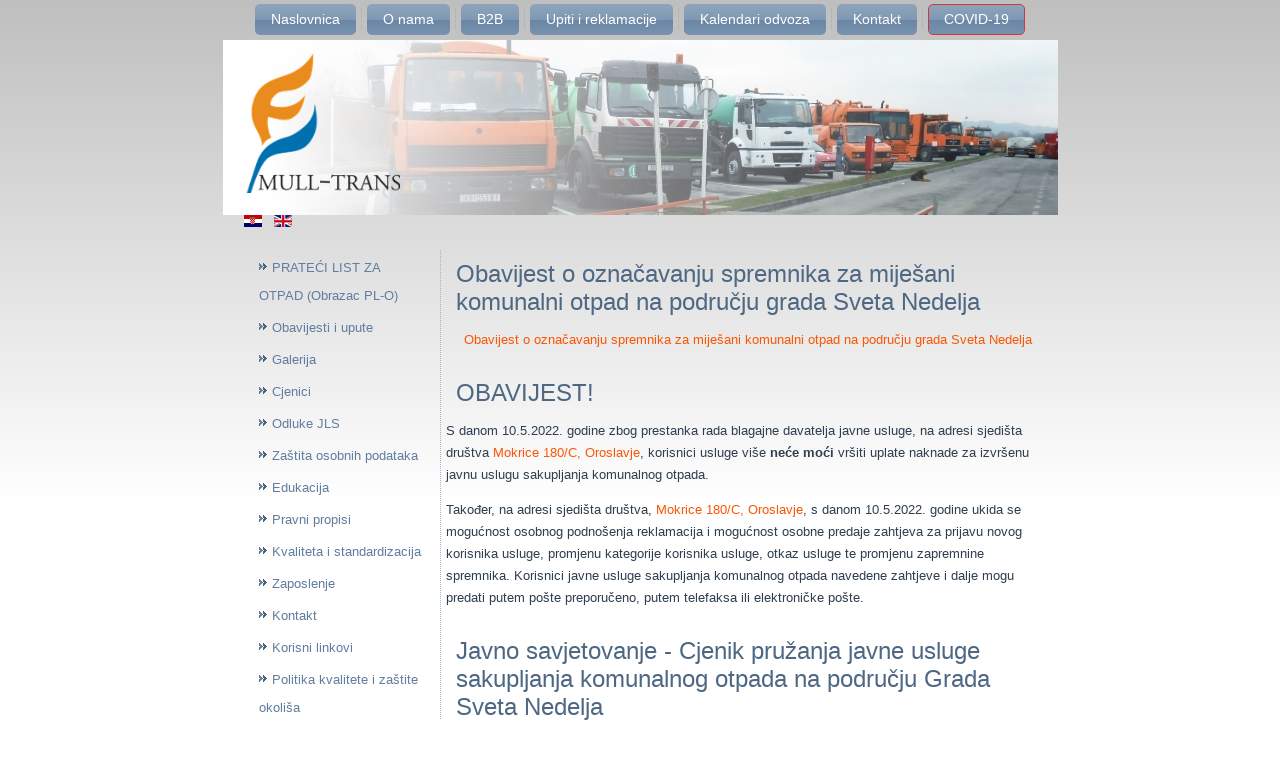

--- FILE ---
content_type: text/html; charset=utf-8
request_url: https://mulltrans.eko-flor.hr/index.php/hr/?start=20
body_size: 15103
content:
<!DOCTYPE html>
<html dir="ltr" lang="hr-hr">
<head>
    <base href="https://mulltrans.eko-flor.hr/index.php/hr/" />
	<meta http-equiv="content-type" content="text/html; charset=utf-8" />
	<meta name="description" content="Mulltrans" />
	<meta name="generator" content="Joomla! - Open Source Content Management" />
	<title>Naslovnica</title>
	<link href="/index.php/hr/?format=feed&amp;type=rss" rel="alternate" type="application/rss+xml" title="RSS 2.0" />
	<link href="/index.php/hr/?format=feed&amp;type=atom" rel="alternate" type="application/atom+xml" title="Atom 1.0" />
	<link href="https://mulltrans.eko-flor.hr/index.php/hr/" rel="alternate" hreflang="hr-HR" />
	<link href="https://mulltrans.eko-flor.hr/index.php/en/" rel="alternate" hreflang="en-GB" />
	<link href="/plugins/system/jce/css/content.css?badb4208be409b1335b815dde676300e" rel="stylesheet" type="text/css" />
	<link href="/media/mod_languages/css/template.css?e0a09ae2eede245795f1036f5c6d46e4" rel="stylesheet" type="text/css" />
	<script type="application/json" class="joomla-script-options new">{"csrf.token":"c05b3207ebfb72bf07801f1fe5e62f11","system.paths":{"root":"","base":""}}</script>
	<script src="/media/jui/js/jquery.min.js?e0a09ae2eede245795f1036f5c6d46e4" type="text/javascript"></script>
	<script src="/media/jui/js/jquery-noconflict.js?e0a09ae2eede245795f1036f5c6d46e4" type="text/javascript"></script>
	<script src="/media/jui/js/jquery-migrate.min.js?e0a09ae2eede245795f1036f5c6d46e4" type="text/javascript"></script>
	<script src="/media/jui/js/bootstrap.min.js?e0a09ae2eede245795f1036f5c6d46e4" type="text/javascript"></script>
	<script src="/media/system/js/mootools-core.js?e0a09ae2eede245795f1036f5c6d46e4" type="text/javascript"></script>
	<script src="/media/system/js/core.js?e0a09ae2eede245795f1036f5c6d46e4" type="text/javascript"></script>
	<script src="/media/system/js/mootools-more.js?e0a09ae2eede245795f1036f5c6d46e4" type="text/javascript"></script>
	<script type="text/javascript">
jQuery(function($){ initTooltips(); $("body").on("subform-row-add", initTooltips); function initTooltips (event, container) { container = container || document;$(container).find(".hasTooltip").tooltip({"html": true,"container": "body"});} });
	</script>
	<link href="https://mulltrans.eko-flor.hr/index.php/hr/" rel="alternate" hreflang="x-default" />

    <link rel="stylesheet" href="/templates/system/css/system.css" />
    <link rel="stylesheet" href="/templates/system/css/general.css" />

    <!-- Created by Artisteer v4.1.0.59861 -->
    
    
    <meta name="viewport" content="initial-scale = 1.0, maximum-scale = 1.0, user-scalable = no, width = device-width">

    <!--[if lt IE 9]><script src="https://html5shiv.googlecode.com/svn/trunk/html5.js"></script><![endif]-->
    <link rel="stylesheet" href="/templates/mulltrans/css/template.css" media="screen">
    <!--[if lte IE 7]><link rel="stylesheet" href="/templates/mulltrans/css/template.ie7.css" media="screen" /><![endif]-->
    <link rel="stylesheet" href="/templates/mulltrans/css/template.responsive.css" media="all">


    <script>if ('undefined' != typeof jQuery) document._artxJQueryBackup = jQuery;</script>
    <script src="/templates/mulltrans/jquery.js"></script>
    <script>jQuery.noConflict();</script>

    <script src="/templates/mulltrans/script.js"></script>
        <script>if (document._artxJQueryBackup) jQuery = document._artxJQueryBackup;</script>
    <script src="/templates/mulltrans/script.responsive.js"></script>
</head>
<body>

<div id="art-main">
    <div id="art-header-bg">
            </div>
    <div class="art-sheet clearfix">
<nav class="art-nav">
    
<ul class="art-hmenu"><li class="item-103"><a href="/index.php/hr/">Naslovnica</a></li><li class="item-105"><a href="/index.php/hr/ct-menu-item-3">O nama</a></li><li class="item-107"><a href="/index.php/hr/ct-menu-item-5">B2B</a></li><li class="item-109"><a href="/index.php/hr/ct-menu-item-7">Upiti i reklamacije</a></li><li class="item-111"><a href="/index.php/hr/ct-menu-item-9">Kalendari odvoza</a></li><li class="item-113"><a href="/index.php/hr/ct-menu-item-11">Kontakt</a></li><li class="item-204"><a class="crvena" href="/index.php/hr/covid-19">COVID-19</a></li></ul> 
    </nav>
<header class="art-header">

    <div class="art-shapes">

            </div>




                
                    
</header>
<!-- begin nostyle -->
<div class="art-nostyle">
<!-- begin nostyle content -->
<div class="mod-languages">

	<ul class="lang-inline" dir="ltr">
									<li class="lang-active">
			<a href="https://mulltrans.eko-flor.hr/index.php/hr/?start=20">
												<img src="/media/mod_languages/images/hr.gif" alt="Croatian (HR)" title="Croatian (HR)" />										</a>
			</li>
								<li>
			<a href="/index.php/en/">
												<img src="/media/mod_languages/images/en.gif" alt="English (UK)" title="English (UK)" />										</a>
			</li>
				</ul>

</div>
<!-- end nostyle content -->
</div>
<!-- end nostyle -->
<div class="art-layout-wrapper">
                <div class="art-content-layout">
                    <div class="art-content-layout-row">
                        <div class="art-layout-cell art-sidebar1">
<div class="art-vmenublock clearfix"><div class="art-vmenublockcontent"><ul class="art-vmenu"><li class="item-207"><a href="/index.php/hr/prateci-list-za-otpad-obrazac-pl-o">PRATEĆI LIST ZA OTPAD (Obrazac PL-O)</a></li><li class="item-115 deeper parent"><a href="/index.php/hr/ct-menu-item-13">Obavijesti i upute</a><ul><li class="item-117"><a href="/index.php/hr/ct-menu-item-13/ct-menu-item-15">Obrasci</a></li><li class="item-119"><a href="/index.php/hr/ct-menu-item-13/ct-menu-item-17">Opći uvjeti</a></li><li class="item-121"><a href="/index.php/hr/ct-menu-item-13/ct-menu-item-19">Pitanja i odgovori</a></li><li class="item-125"><a href="/index.php/hr/ct-menu-item-13/ct-menu-item-23">Upute za odvajanje otpada</a></li><li class="item-127"><a href="/index.php/hr/ct-menu-item-13/ct-menu-item-25">B2B</a></li></ul></li><li class="item-128"><a href="/index.php/hr/ct-menu-item-26">Galerija</a></li><li class="item-129 deeper parent"><a href="/index.php/hr/ct-menu-item-27">Cjenici</a><ul><li class="item-205"><a href="/index.php/hr/ct-menu-item-27/javna-savjetovanja-za-cmju">Javna savjetovanja za CMJU</a></li><li class="item-206"><a href="/index.php/hr/ct-menu-item-27/cjenici-euro">Cjenici-euro</a></li></ul></li><li class="item-203 deeper parent"><a href="/index.php/hr/odluke-jls">Odluke JLS</a><ul><li class="item-208"><a href="/index.php/hr/odluke-jls/odluke-o-davanju-koncesije">Odluke o davanju koncesije</a></li></ul></li><li class="item-196"><a href="/index.php/hr/ct-menu-item-35">Zaštita osobnih podataka</a></li><li class="item-130"><a href="/index.php/hr/ct-menu-item-28">Edukacija</a></li><li class="item-131"><a href="/index.php/hr/ct-menu-item-29">Pravni propisi</a></li><li class="item-132"><a href="/index.php/hr/ct-menu-item-30">Kvaliteta i standardizacija</a></li><li class="item-133"><a href="/index.php/hr/ct-menu-item-31">Zaposlenje</a></li><li class="item-134"><a href="/index.php/hr/ct-menu-item-32">Kontakt</a></li><li class="item-144"><a href="/index.php/hr/korisni-linkovi">Korisni linkovi</a></li><li class="item-197"><a href="/index.php/hr/politika-kvalitete-i-zastite-okolisa">Politika kvalitete i zaštite okoliša</a></li></ul></div></div><div class="art-block clearfix"><div class="art-blockheader"><h3 class="t">Certifikati</h3></div><div class="art-blockcontent"><div class="custom"  >
	<p><a href="/index.php/hr/ct-menu-item-30" target="_blank"><img style="display: block; margin-left: auto; margin-right: auto;" src="/images/dokumenti_web/iso/BV_ISO_9001-14001.jpg" alt="BV ISO 9001 14001" width="137" height="81" /></a></p></div></div></div><div class="art-block clearfix"><div class="art-blockheader"><h3 class="t">Razvrstaj.me</h3></div><div class="art-blockcontent"><div class="custom"  >
	<p><a href="https://www.razvrstaj.me/hr/"><img src="/images/logotip_-_horizontal.png" alt="" width="191" height="68" style="display: block; margin-left: auto; margin-right: auto;" /></a></p></div></div></div><div class="art-block clearfix"><div class="art-blockcontent"><div class="custom"  >
	<p><a href="http://www.ciosgrupa.com/"><img style="display: block; margin-left: auto; margin-right: auto;" src="/images/NOVI_cios-grupa-logo-1024x159.png" alt="NOVI cios grupa logo 1024x159" width="165" height="26" /></a></p>
<p><a href="http://www.eko-flor.hr/"><img style="display: block; margin-left: auto; margin-right: auto;" src="/images/eko.jpg" alt="eko" /></a></p></div></div></div>



                        </div>

                        <div class="art-layout-cell art-content">
<article class="art-post art-messages"><div class="art-postcontent clearfix"><div id="system-message-container">
	</div>
</div></article><div class="blog-featured"><div class="items-leading"><div class="leading-0"><article class="art-post"><h2 class="art-postheader">Obavijest o označavanju spremnika za miješani komunalni otpad  na području grada Sveta Nedelja</h2><div class="art-postcontent clearfix"><div class="art-article"><p><a href="/images/vijesti/Grad_Sveta_Nedelja_obavijest_o_čipiranju.pdf" target="_blank"><img style="vertical-align: middle;" src="https://eko-flor.hr/images/dokumenti_web/pdf.png" alt="" width="50" height="50" /> Obavijest o označavanju spremnika za miješani komunalni otpad na području grada Sveta Nedelja</a></p></div></div></article></div></div><div class="items-row cols-1 row-0"><div class="item column-1"><article class="art-post"><h2 class="art-postheader">OBAVIJEST!</h2><div class="art-postcontent clearfix"><div class="art-article"><p>S danom 10.5.2022. godine zbog prestanka rada blagajne davatelja javne usluge, na adresi sjedišta društva <a href="https://www.google.com/maps/search/Mokrice+180%2FC,+Oroslavje?entry=gmail&amp;source=g" data-saferedirecturl="https://www.google.com/url?q=https://www.google.com/maps/search/Mokrice%2B180%252FC,%2BOroslavje?entry%3Dgmail%26source%3Dg&amp;source=gmail&amp;ust=1652274074399000&amp;usg=AOvVaw2yyI7boCl8teqBaAK7uXpG">Mokrice 180/C, Oroslavje</a>, korisnici usluge više <strong>neće moći</strong> vršiti uplate naknade za izvršenu javnu uslugu sakupljanja komunalnog otpada.</p>
<p>Također, na adresi sjedišta društva, <a href="https://www.google.com/maps/search/Mokrice+180%2FC,+Oroslavje?entry=gmail&amp;source=g" data-saferedirecturl="https://www.google.com/url?q=https://www.google.com/maps/search/Mokrice%2B180%252FC,%2BOroslavje?entry%3Dgmail%26source%3Dg&amp;source=gmail&amp;ust=1652274074399000&amp;usg=AOvVaw2yyI7boCl8teqBaAK7uXpG">Mokrice 180/C, Oroslavje</a>, s danom 10.5.2022. godine ukida se mogućnost osobnog podnošenja reklamacija i mogućnost osobne predaje zahtjeva za prijavu novog korisnika usluge, promjenu kategorije korisnika usluge, otkaz usluge te promjenu zapremnine spremnika. Korisnici javne usluge sakupljanja komunalnog otpada navedene zahtjeve i dalje mogu predati putem pošte preporučeno, putem telefaksa ili elektroničke pošte.</p></div></div></article></div><span class="row-separator"></span></div><div class="items-row cols-1 row-1"><div class="item column-1"><article class="art-post"><h2 class="art-postheader">Javno savjetovanje - Cjenik pružanja javne usluge sakupljanja komunalnog otpada na području Grada Sveta Nedelja</h2><div class="art-postcontent clearfix"><div class="art-article"><p style="padding-left: 30px;"><strong>&nbsp;Javno savjetovanje provodi se u periodu od 12.07 - 12.08.2023. godine.</strong></p>
<p>&nbsp;<a href="/images/Cjenici/Javna_savjetovanja_za_CMJU/Sveta_Nedelja_2023/Javno_savjetovanje.pdf">Javno Sajetovanje</a></p>
<p>&nbsp;</p>
<p>&nbsp;</p>
<p>&nbsp;</p></div></div></article></div><span class="row-separator"></span></div><div class="items-row cols-1 row-2"><div class="item column-1"><article class="art-post"><h2 class="art-postheader">Obavijesti o početku realizacije postupka čipiranja spremnika na području Općine Sveti Juraj na Bregu</h2><div class="art-postcontent clearfix"><div class="art-article"><p><img style="vertical-align: middle;" src="https://eko-flor.hr/images/dokumenti_web/pdf.png" alt="" width="50" height="50" /> <a href="/images/vijesti/Obavijest_o_čipiranju_spremnika.pdf" target="_blank">Obavijest o čipiranju spremnika za miješani komunalni otpad</a></p></div></div></article></div><span class="row-separator"></span></div><div class="items-row cols-1 row-3"><div class="item column-1"><article class="art-post"><h2 class="art-postheader">Obavijest o odvozu selektivnog otpada na području Općine Sveti Juraj na Bregu</h2><div class="art-postcontent clearfix"><div class="art-article"><p><img style="vertical-align: middle;" src="https://eko-flor.hr/images/dokumenti_web/pdf.png" alt="" width="50" height="50" /> <a href="/images/vijesti/Općina_Sveti_Juraj_na_Bregu_-_raspored_odvoza_otpada.pdf" target="_blank">Općina Sveti Juraj na Bregu - raspored odvoza otpada</a></p></div></div></article></div><span class="row-separator"></span></div><article class="art-post"><div class="art-postcontent clearfix"><div class="items-more"><ol class="nav nav-tabs nav-stacked">
	<li>
		<a href="/index.php/hr/10-vijesti/119-sveti-juraj-na-bregu-nove-cijene-usluga">
			Sveti Juraj na Bregu - nove cijene usluga</a>
	</li>
	<li>
		<a href="/index.php/hr/10-vijesti/73-obavijest-o-prikupljanju-otpada-putem-mobilnog-reciklaznog-dvorista-u-naselju-donje-stative">
			Obavijest o prikupljanju otpada putem mobilnog reciklažnog dvorišta u naselju Jarče Polje</a>
	</li>
	<li>
		<a href="/index.php/hr/10-vijesti/72-raspored-odvoza-za-vrijeme-blagdana">
			Raspored odvoza za vrijeme blagdana</a>
	</li>
	<li>
		<a href="/index.php/hr/10-vijesti/71-raspored-odvoza-01-11-2018">
			Raspored odvoza 01.11.2018.</a>
	</li>
</ol>
</div></div></article><div class="pagination"><p class="counter">Stranica 5 od 12</p><div class="art-pager"><a title="Početak" href="/index.php/hr/" class="hasTooltip ">Početak</a><a title="Pret" href="/index.php/hr/?start=15" class="hasTooltip ">Pret</a><a href="/index.php/hr/" class="">1</a><a href="/index.php/hr/?start=5" class="">2</a><a href="/index.php/hr/?start=10" class="">3</a><a href="/index.php/hr/?start=15" class="">4</a><span class="active">5</span><a href="/index.php/hr/?start=25" class="">6</a><a href="/index.php/hr/?start=30" class="">7</a><a href="/index.php/hr/?start=35" class="">8</a><a href="/index.php/hr/?start=40" class="">9</a><a href="/index.php/hr/?start=45" class="">10</a><a title="Sljedeće" href="/index.php/hr/?start=25" class="hasTooltip ">Sljedeće</a><a title="Kraj" href="/index.php/hr/?start=55" class="hasTooltip ">Kraj</a></div></div></div>


                        </div>
                    </div>
                </div>
            </div>


    </div>
<footer class="art-footer">
  <div class="art-footer-inner">
<p>MULL-TRANS d.o.o | Mokrice 180/C | 49243 Oroslavje | info@mulltrans.hr</p>
<p>Sva prava pridržana.</p>
    
  </div>
</footer>

</div>



</body>
</html>

--- FILE ---
content_type: text/javascript
request_url: https://mulltrans.eko-flor.hr/templates/mulltrans/script.responsive.js
body_size: 15657
content:
/* Created by Artisteer v4.1.0.59861 */
/*jshint forin:true, noarg:true, noempty:true, eqeqeq:true, bitwise:true, strict:true, undef:true, curly:false, browser:true, jquery:false */
/*global jQuery */

var responsiveDesign = {
    isResponsive: false,
    isDesktop: false,
    isTablet: false,
    isPhone: false,
    windowWidth: 0,
    responsive: (function ($) {
        "use strict";
        return function () {
            var html = $("html");
            this.windowWidth = $(window).width();
            var triggerEvent = false;

            var isRespVisible = $("#art-resp").is(":visible");
            if (isRespVisible && !this.isResponsive) {
                html.addClass("responsive").removeClass("desktop");
                this.isResponsive = true;
                this.isDesktop = false;
                triggerEvent = true;
            } else if (!isRespVisible && !this.isDesktop) {
                html.addClass("desktop").removeClass("responsive responsive-tablet responsive-phone");
                this.isResponsive = this.isTablet = this.isPhone = false;
                this.isDesktop = true;
                triggerEvent = true;
            }

            if (this.isResponsive) {
                if ($("#art-resp-t").is(":visible") && !this.isTablet) {
                    html.addClass("responsive-tablet").removeClass("responsive-phone");
                    this.isTablet = true;
                    this.isPhone = false;
                    triggerEvent = true;
                } else if ($("#art-resp-m").is(":visible") && !this.isPhone) {
                    html.addClass("responsive-phone").removeClass("responsive-tablet");
                    this.isTablet = false;
                    this.isPhone = true;
                    triggerEvent = true;
                }
            }

            if (triggerEvent) {
                $(window).trigger("responsive", this);
            }

            $(window).trigger("responsiveResize", this);
        };
    })(jQuery),
    initialize: (function ($) {
        "use strict";
        return function () {
            $("<div id=\"art-resp\"><div id=\"art-resp-m\"></div><div id=\"art-resp-t\"></div></div>").appendTo("body");
            var resizeTimeout;
            $(window).resize(function () {
                clearTimeout(resizeTimeout);
                resizeTimeout = setTimeout(function () { responsiveDesign.responsive(); }, 25);
            });
            $(window).trigger("resize");
        };
    })(jQuery)
};

function responsiveAbsBg(responsiveDesign, el, bg) {
    "use strict";
    if (bg.length === 0)
        return;

    var desktopBgTop = bg.attr("data-bg-top");
    var desktopBgHeight = bg.attr("data-bg-height");

    if (responsiveDesign.isResponsive) {
        if (typeof desktopBgTop === "undefined" || desktopBgTop === false) {
            bg.attr("data-bg-top", bg.css("top"));
            bg.attr("data-bg-height", bg.css("height"));
        }

        var elTop = el.offset().top;
        var elHeight = el.outerHeight();
        bg.css("top", elTop + "px");
        bg.css("height", elHeight + "px");
    } else if (typeof desktopBgTop !== "undefined" && desktopBgTop !== false) {
        bg.css("top", desktopBgTop);
        bg.css("height", desktopBgHeight);
        bg.removeAttr("data-bg-top");
        bg.removeAttr("data-bg-height");
    }
}

var responsiveImages = (function ($) {
    "use strict";
    return function (responsiveDesign) {
        $("img[width]").each(function () {
            var img = $(this), newWidth = "", newMaxWidth = "", newHeight = "";
            if (responsiveDesign.isResponsive) {
                newWidth = "auto";
                newHeight = "auto";
                newMaxWidth = "100%";

                var widthAttr = img.attr("width");
                if (widthAttr !== null && typeof (widthAttr) === "string" && widthAttr.indexOf("%") === -1) {
                    newWidth = "100%";
                    newMaxWidth = parseInt($.trim(widthAttr), 10) + "px";
                }
            }
            img.css("width", newWidth).css("max-width", newMaxWidth).css("height", newHeight);
        });
    };
})(jQuery);

var responsiveVideos = (function ($) {
    "use strict";
    return function (responsiveDesign) {
        $("iframe,object,embed").each(function () {
            var obj = $(this);
            var container = obj.parent(".art-responsive-embed");
            if (responsiveDesign.isResponsive) {
                if (container.length !== 0)
                    return;
                container = $("<div class=\"art-responsive-embed\">").insertBefore(obj);
                obj.appendTo(container);
            } else if (container.length > 0) {
                obj.insertBefore(container);
                container.remove();
            }
        });
    };
})(jQuery);

var responsiveTextblocks = (function ($) {
    "use strict";
    return function (slider, responsiveDesign) {
        slider.find(".art-textblock").each(function () {
            if (parseInt(slider.attr("data-width"), 10) === 0) {
                return true;
            }
            var tb = $(this);
            var c = slider.width() / slider.attr("data-width");
            tb.css({
                "height": "",
                "width": "",
                "top": "",
                "margin-left": ""
            });
            if (responsiveDesign.isResponsive) {
                var tbHeight = parseInt(tb.css("height"), 10);
                var tbWidth = parseInt(tb.css("width"), 10);
                var tbTop = parseInt(tb.css("top"), 10);
                var tbMargin = parseInt(tb.css("margin-left"), 10);
                tb.add(tb.children()).css({
                    "height": tbHeight * c,
                    "width": tbWidth * c
                });
                tb.css("top", tbTop * c);
                tb.attr("style", function (i, s) { return s + "margin-left: " + (tbMargin * c) + "px !important"; });
            }
        });
    };
})(jQuery);

var responsiveSlider = (function ($) {
    "use strict";
    return function (responsiveDesign) {
        $(".art-slider").each(function () {
            var s = $(this);

            responsiveTextblocks(s, responsiveDesign);

            if (!responsiveDesign.isResponsive) {
                s.removeAttr("style");
                return;
            }

            // set size
            var initialWidth = s.attr("data-width");
            var initialHeight = s.attr("data-height");
            var c = s.width() / initialWidth;
            var h = c * initialHeight;
            s.css("height", h + "px");

            // set slider
            var obj = s.data("slider");
            if (obj && obj.settings.helper) {
                var inner = s.find(".art-slider-inner");
                obj.settings.helper.updateSize(inner, { width: initialWidth, height: initialHeight });
            }
        });
    };
})(jQuery);

var responsiveCollages = (function ($) {
    "use strict";
    return function (responsiveDesign) {
        $(".art-collage").each(function () {
            var collage = $(this);
            var parent = collage.closest(":not(.image-caption-wrapper, .art-collage)");
            var parentWidth = parent.width();
            var collageWidth = collage.width();
            var sliderOriginalWidth = collage.children(".art-slider").attr("data-width");
            if (responsiveDesign.isResponsive && collageWidth > parentWidth) {
                collage
                    .add(collage.find(".art-slider"))
                    .add(collage.closest(".image-caption-wrapper"))
                    .css("width", "100%");
            } else if (!responsiveDesign.isResponsive || collageWidth > sliderOriginalWidth) {
                collage
                    .add(collage.find(".art-slider"))
                    .add(collage.closest(".image-caption-wrapper"))
                    .css("width", "");
            }
        });
    };
})(jQuery);

var responsiveNavigator = (function ($) {
    "use strict";
    return function (responsiveDesign) {
        $(".art-slider").each(function () {
            var currentSlider = $(this);
            var currentSliderWidth = currentSlider.width();
            var sliderNavigator = currentSlider.siblings(".art-slidenavigator");
            if (sliderNavigator.length) {
                if (responsiveDesign.isResponsive) {
                    // left offset
                    var left = sliderNavigator.attr("data-left");
                    var margin = currentSliderWidth - currentSliderWidth * parseFloat(left) / 100 - sliderNavigator.outerWidth(false);
                    if (margin < 0) {
                        sliderNavigator.css("margin-left", margin);
                    }
                    // top
                    var sliderHeight = currentSlider.css("height");
                    // reset top to original value
                    sliderNavigator.css("top", "");
                    // newTop = oldTop - (sliderOrinalHeight - sliderCurrentHeight)
                    var offset = parseInt(sliderNavigator.attr("data-offset") || 0, 10);
                    sliderNavigator.css("top", parseInt(sliderNavigator.css("top"), 10) - (currentSlider.attr("data-height") - parseInt(sliderHeight, 10)) + offset);
                } else {
                    sliderNavigator.removeAttr("data-offset");
                    sliderNavigator.removeAttr("style");
                }
            }
        });
    };
})(jQuery);

jQuery(window).bind("responsive", (function ($) {
    "use strict";
    return function (event, responsiveDesign) {
        responsiveImages(responsiveDesign);
        responsiveVideos(responsiveDesign);
    
        if ($.browser.msie && $.browser.version <= 8) return;
    
        if (responsiveDesign.isResponsive) {
            $(window).on("responsiveResize.slider", function () {
                responsiveSlideshow(responsiveDesign);
            });
        } else {
            $(window).trigger("responsiveResize.slider");
            $(window).off("responsiveResize.slider");
        }
    };
})(jQuery));

function responsiveSlideshow(responsiveDesign) {
    "use strict";
    responsiveCollages(responsiveDesign); // must be first
    responsiveSlider(responsiveDesign);
    responsiveNavigator(responsiveDesign);
}






jQuery(window).bind("responsiveResize", (function ($) {
    "use strict";
    return function (event, responsiveDesign) {
        responsiveAbsBg(responsiveDesign, $("nav.art-nav"), $("#art-hmenu-bg"));
    };
})(jQuery));





jQuery(function($) {
    $("<a href=\"#\" class=\"art-menu-btn\"><span></span><span></span><span></span></a>").insertBefore(".art-hmenu").click(function(e) {
        var menu = $(this).next();
        if (menu.is(":visible")) {
            menu.slideUp("fast", function() {
                $(this).removeClass("visible").css("display", "");
            });
        } else {
            menu.slideDown("fast", function() {
                $(this).addClass("visible").css("display", "");
            });
        }
        e.preventDefault();
    });
});

var responsiveHeader = (function ($) {
    "use strict";
    return function(responsiveDesign) {
        var header = $("header.art-header");
        var headerSlider = header.find(".art-slider");

        if (headerSlider.length) {
            var firstSlide = headerSlider.find(".art-slide-item").first();
            var slidebg = firstSlide.css("background-image").split(",");
            var previousSibling = headerSlider.prev();
            var sliderNav = headerSlider.siblings(".art-slidenavigator");
            if (slidebg.length && responsiveDesign.isResponsive) {
                header.css("background-image", slidebg[slidebg.length - 1]);
                header.css("min-height", "0");
                // if prev is menu in header
                if (previousSibling.is("nav.art-nav")) {
                    sliderNav.attr("data-offset", previousSibling.height());
                }
            } else {
                sliderNav.removeAttr("data-offset");
                header.removeAttr("style");
            }
        }
    };
})(jQuery);

jQuery(window).bind("responsiveResize", (function ($) {
    "use strict";
    return function (event, responsiveDesign) {
        responsiveAbsBg(responsiveDesign, $(".art-header"), $("#art-header-bg"));
    };
})(jQuery));

jQuery(window).bind("responsive", (function ($) {
    "use strict";
    return function (event, responsiveDesign) {
        if ($.browser.msie && $.browser.version <= 8) return;

        if (responsiveDesign.isResponsive) {
            $(window).on("responsiveResize.header", function () {
                responsiveHeader(responsiveDesign);
            });
        } else {
            $(window).trigger("responsiveResize.header");
            $(window).trigger("resize");
            $(window).off("responsiveResize.header");
        }
    };
})(jQuery));

/*global jQuery, responsiveDesign*/


var responsiveLayoutCell = (function ($) {
    "use strict";
    return function (responsiveDesign) {
        $(".art-content .art-content-layout-row,.art-footer .art-content-layout-row").each(function () {
            var row = $(this);
            var rowChildren = row.children(".art-layout-cell");
            if (rowChildren.length > 1) {
                if (responsiveDesign.isTablet) {
                    rowChildren.addClass("responsive-tablet-layout-cell").each(function (i) {
                        if ((i + 1) % 2 === 0) {
                            $(this).after("<div class=\"cleared responsive-cleared\">");
                        }
                    });
                } else {
                    rowChildren.removeClass("responsive-tablet-layout-cell");
                    row.children(".responsive-cleared").remove();
                }
            }
        });
    };
})(jQuery);

jQuery(window).bind("responsive", function (event, responsiveDesign) {
    "use strict";
    responsiveLayoutCell(responsiveDesign);
});


var responsiveLayoutCell = (function ($) {
    "use strict";
    return function (responsiveDesign) {
        $(".art-content .art-content-layout-row,.art-footer .art-content-layout-row").each(function () {
            var row = $(this);
            var rowChildren = row.children(".art-layout-cell");
            if (rowChildren.length > 1) {
                if (responsiveDesign.isTablet) {
                    rowChildren.addClass("responsive-tablet-layout-cell").each(function (i) {
                        if ((i + 1) % 2 === 0) {
                            $(this).after("<div class=\"cleared responsive-cleared\">");
                        }
                    });
                } else {
                    rowChildren.removeClass("responsive-tablet-layout-cell");
                    row.children(".responsive-cleared").remove();
                }
            }
        });
    };
})(jQuery);

jQuery(window).bind("responsive", function (event, responsiveDesign) {
    "use strict";
    responsiveLayoutCell(responsiveDesign);
});




if (!jQuery.browser.msie || jQuery.browser.version > 8) {
    jQuery(responsiveDesign.initialize);
}
